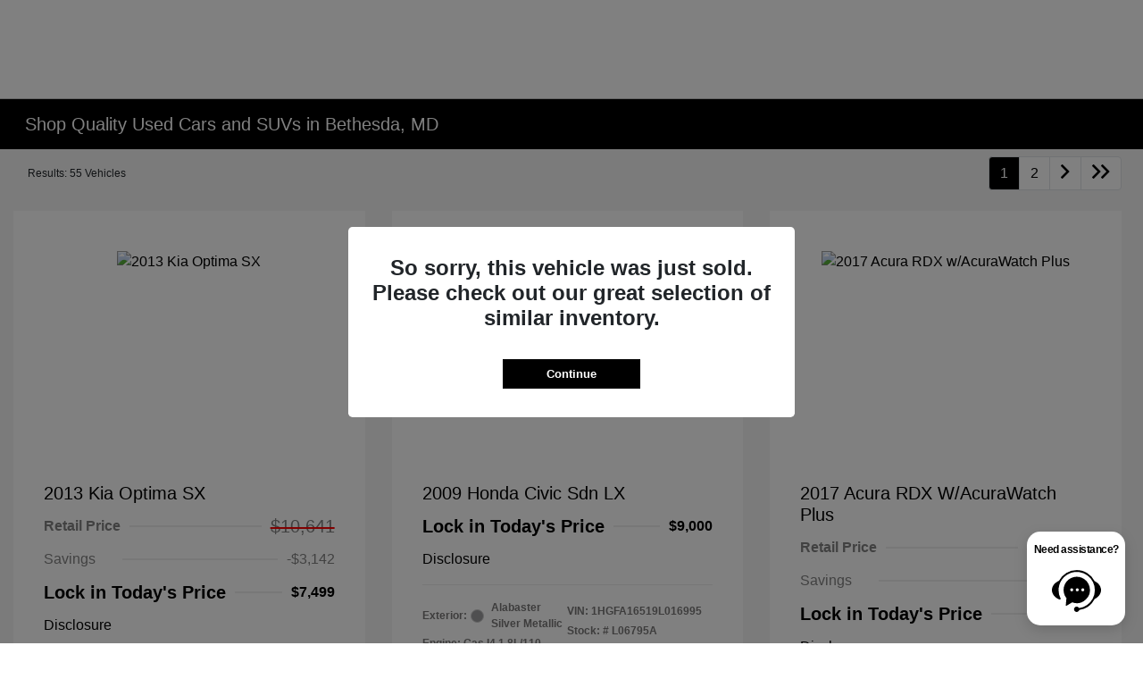

--- FILE ---
content_type: application/javascript
request_url: https://prod.cdn.secureoffersites.com/dist/p539/js/chunk/967.js?v=d114bbaaed2f941bf43f
body_size: 35
content:
(window.webpackJsonp=window.webpackJsonp||[]).push([[967],{3718:function(e,t,s){"use strict";s.r(t);var i=function(){var e=this,t=e._self._c;e._self._setupProxy;return t("div",[t("div",{staticClass:"d-flex justify-content-between py-4"},e._l(e.keyFeaturedOptions,function(e){return t("img",{key:e.subCatID,staticClass:"flex-1 img-fluid",staticStyle:{"max-width":"30px",height:"30px"},attrs:{title:e.subCatName,alt:e.subCatName,src:`https://service.secureoffersites.com/images/getlibraryimage?fileNameOrId=${e.imageid}`}})}),0)])};i._withStripped=!0;var a={__name:"InventoryKeyFeatures",props:{keyFeaturedOptions:{type:Array,default:()=>[],required:!0}},setup:e=>({__sfc:!0})},r=s(9),u=Object(r.a)(a,i,[],!1,null,null,null);t.default=u.exports}}]);

--- FILE ---
content_type: application/javascript
request_url: https://prod.cdn.secureoffersites.com/dist/p539/js/chunk/216.js?v=7c9a8d75179991d9737a
body_size: 18652
content:
/*! For license information please see 216.js.LICENSE.txt?v=7c9a8d75179991d9737a */
(window.webpackJsonp=window.webpackJsonp||[]).push([[216,942,943],{1045:function(e,t,n){var r=n(1368);r.__esModule&&(r=r.default),"string"==typeof r&&(r=[[e.i,r,""]]),r.locals&&(e.exports=r.locals);(0,n(28).default)("90201384",r,!1,{})},105:function(e,t,n){"use strict";var r=function(){var e=this,t=e._self._c;return t("div",{staticClass:"my-2"},[e.isGenesis||e.isHyundai?e._e():t("div",{staticClass:"bgcolor-primary-custom-checkbox"},[t("div",{staticClass:"d-flex p-1",class:[{error:e.errorobj&&e.errorobj.ccpaConsentError}]},[t("input",{staticClass:"primarybg-input-hide",attrs:{id:e.dynamicElement+"ccpa-disclaimer",type:"checkbox",name:"ccpa disclaimer"},domProps:{checked:e.ccpaConsentValue},on:{change:function(t){return e.updateCheckBox("ccpa",t)}}}),e._v(" "),e._m(0),e._v(" "),t("label",{staticClass:"mb-0 ft-12 grey-text",attrs:{for:e.dynamicElement+"ccpa-disclaimer"}},[e._v("\n        "+e._s(e.ccpaDisclaimerText)+"\n      ")])])]),e._v(" "),e.showTcpaCheckBox?t("div",{staticClass:"bgcolor-primary-custom-checkbox mt-3"},[t("div",{staticClass:"d-flex p-1",class:[{error:e.errorobj&&e.errorobj.tcpaConsentError}]},[t("input",{staticClass:"primarybg-input-hide",attrs:{id:e.dynamicElement+"tcpa-disclaimer",type:"checkbox",name:"tcpa disclaimer"},domProps:{checked:e.tcpaConsentValue},on:{change:function(t){return e.updateCheckBox("tcpa",t)}}}),e._v(" "),e._m(1),e._v(" "),t("label",{staticClass:"mb-0 ft-12 grey-text",attrs:{for:e.dynamicElement+"tcpa-disclaimer"},domProps:{innerHTML:e._s(e.tcpaDisclaimerText)}})])]):e._e()])};r._withStripped=!0;var o=n(14),a=n(328),i=n(21),c={props:["formdata","errorobj","phoneinputvalue"],data:function(){return{ccpaConsentValue:!1,tcpaConsentValue:!1,ccpaDisclaimerText:"By submitting this form I understand that ".concat(window.clientName," may contact me with offers or\n      information about their products and service.*"),tcpaDisclaimerText:"",dynamicElement:Math.floor(90*Math.random()+10),showTcpaCheckBox:Object(i.b)(!0)||Object(i.d)(),isGenesis:Object(i.b)(!0),isHyundai:Object(i.d)()}},watch:{"formdata.preferredContact":function(){this.reSetObject()},phoneinputvalue:function(){this.setTcpaCheckBox()}},mounted:function(){var e=this;this.tcpaDisclaimerText=Object(a.a)(),setTimeout(function(){e.formdata&&0!==Object.keys(e.formdata).length&&(o.default.set(e.formdata,"ShiftCCPAConsent",!1),o.default.set(e.formdata,"ShiftCCPADisclaimer",e.ccpaDisclaimerText),o.default.set(e.formdata,"ShiftTCPADisclaimer",e.tcpaDisclaimerText))},200)},methods:{updateCheckBox:function(e,t){"ccpa"===e?t.target.checked?(this.ccpaConsentValue=!0,o.default.set(this.formdata,"ShiftCCPAConsent",!0)):(this.ccpaConsentValue=!1,o.default.set(this.formdata,"ShiftCCPAConsent",!1)):t.target.checked?(this.tcpaConsentValue=!0,o.default.set(this.formdata,"ShiftTCPAConsent",!0)):(this.tcpaConsentValue=!1,o.default.set(this.formdata,"ShiftTCPAConsent",!1))},reSetObject:function(){this.formdata&&"Email"===this.formdata.preferredContact||(this.tcpaConsentValue=!1),o.default.set(this.formdata,"ShiftTCPAConsent",!1)},setTcpaCheckBox:function(){this.phoneinputvalue||this.isGenesis?this.showTcpaCheckBox=!0:this.showTcpaCheckBox=!1}}},s=(n(405),n(9)),l=Object(s.a)(c,r,[function(){var e=this._self._c;return e("span",{staticClass:"mr-2 d-flex"},[e("em",{staticClass:"primarybg-checked bgcolor-primary"}),this._v(" "),e("em",{staticClass:"primarybg-unchecked"})])},function(){var e=this._self._c;return e("span",{staticClass:"mr-2 d-flex"},[e("em",{staticClass:"primarybg-checked bgcolor-primary"}),this._v(" "),e("em",{staticClass:"primarybg-unchecked"})])}],!1,null,"523ac010",null);t.a=l.exports},1281:function(e,t,n){"use strict";n.r(t);var r=function(){var e=this,t=e._self._c;e._self._setupProxy;return t("div",{staticClass:"unlock-eprice-section",on:{click:function(t){return t.preventDefault(),e.stopLoading(t)}}},[t("b-modal",{ref:"contactRef",staticClass:"contactform",attrs:{id:"contactform","hide-footer":"","hide-header":"","no-close-on-backdrop":!0},model:{value:e.modalShow,callback:function(t){e.modalShow=t},expression:"modalShow"}},[t("div",{staticClass:"text-right",attrs:{id:"unlock-savings-close"}},[t("a",{staticClass:"no-hover no-hover-color color-black cursor-pointer",on:{click:function(t){t.preventDefault(),e.modalShow=!1}}},[t("em",{staticClass:"primaryicon-times"})])]),e._v(" "),e.showSuccesMessage()?t("small",{staticClass:"d-block text-center"},[e._v(e._s(e.unlockCloseMessage))]):e._e(),e._v(" "),t("div",{staticClass:"d-flex align-items-center justify-content-center ft-24 mb-4 e-price-lead-form-title-wrapper"},[t("div",{staticClass:"_theme_font_bold e-price-lead-form-title text-center w-100"},[t("em",{staticClass:"primaryicon-lock color-primary mr-3 ft-24 font-weight-bolder"}),e._v("\n        "+e._s(e.unlockData.unlockDiscountPanelHeading)+"\n      ")])]),e._v(" "),e.showOtp||e.isOtpValid?e._e():t("form",{staticClass:"contactForm",attrs:{method:"post",novalidate:""},on:{submit:function(t){return t.preventDefault(),e.submitContact()},"!focus":function(t){return e.onFormFocus.apply(null,arguments)}}},[e.success?e._e():t("div",[t("div",[t("div",{staticClass:"d-sm-flex"},[t("div",{staticClass:"form-group flex-fill mr-sm-3"},[t("label",{staticClass:"w-100",attrs:{for:"firstName",title:"firstname"}},[t("input",{directives:[{name:"model",rawName:"v-model",value:e.contactdetails.FirstName,expression:"contactdetails.FirstName"}],staticClass:"form-control",class:[{error:e.errordetails.firstnameerror}],attrs:{id:"firstName",placeholder:"First Name*",type:"text"},domProps:{value:e.contactdetails.FirstName},on:{keypress:e.removeSpecialCharacter,input:function(t){t.target.composing||e.$set(e.contactdetails,"FirstName",t.target.value)}}})])]),e._v(" "),t("div",{staticClass:"form-group flex-fill"},[t("label",{staticClass:"w-100",attrs:{for:"lastName",title:"lastName"}},[t("input",{directives:[{name:"model",rawName:"v-model",value:e.contactdetails.LastName,expression:"contactdetails.LastName"}],staticClass:"form-control",class:[{error:e.errordetails.lastnameerror}],attrs:{id:"lastName",type:"text",placeholder:"Last Name*"},domProps:{value:e.contactdetails.LastName},on:{keypress:e.removeSpecialCharacter,input:function(t){t.target.composing||e.$set(e.contactdetails,"LastName",t.target.value)}}})])])]),e._v(" "),t("preferred-contact-by",{staticClass:"mb-4",attrs:{formdata:e.contactdetails,unlockpage:!0}}),e._v(" "),t("div",{staticClass:"d-sm-flex"},[t("div",{staticClass:"form-group flex-fill mr-sm-3"},[t("label",{staticClass:"w-100",attrs:{for:"emailAddress",title:"emailAddress"}},[t("input",{directives:[{name:"model",rawName:"v-model",value:e.contactdetails.EmailAddress,expression:"contactdetails.EmailAddress"}],staticClass:"form-control",class:[{error:e.errordetails.emailerror}],attrs:{id:"emailAddress",type:"email",placeholder:"Email"===e.contactdetails.preferredContact||e.isEmailMandatoryForUnlock?"Email Address*":"Email Address"},domProps:{value:e.contactdetails.EmailAddress},on:{input:function(t){t.target.composing||e.$set(e.contactdetails,"EmailAddress",t.target.value)}}})])]),e._v(" "),t("div",{staticClass:"form-group flex-fill"},[t("label",{staticClass:"w-100",attrs:{for:"phoneNumber",title:"phoneNumber"}},[t("input",{directives:[{name:"model",rawName:"v-model",value:e.contactdetails.PhoneNumber,expression:"contactdetails.PhoneNumber"}],staticClass:"form-control",class:[{error:e.errordetails.phoneerror}],attrs:{id:"phoneNumber",type:"text",placeholder:"Phone Number*"},domProps:{value:e.contactdetails.PhoneNumber},on:{keypress:e.isNumberKey,input:function(t){t.target.composing||e.$set(e.contactdetails,"PhoneNumber",t.target.value)}}})])])]),e._v(" "),t("div",{staticClass:"form-group"},[t("input",{directives:[{name:"model",rawName:"v-model",value:e.contactdetails.Zip,expression:"contactdetails.Zip"}],staticClass:"form-control",class:[{error:e.errordetails.ziperror}],attrs:{id:"zipCode",type:"text",placeholder:[[e.zipDetails.placeHolderText]]},domProps:{value:e.contactdetails.Zip},on:{input:function(t){t.target.composing||e.$set(e.contactdetails,"Zip",t.target.value)}}})])],1),e._v(" "),t("div",{attrs:{slot:"modal-footer"},slot:"modal-footer"},[t("div",{staticClass:"d-flex justify-content-between align-items-center"},[t("div",[t("show-disclaimer")],1),e._v(" "),e.showGifForDiscount?t("div",{staticClass:"w-100"},[t("button",{staticClass:"w-100 d-flex align-items-center justify-content-center cursor-pointer",staticStyle:{all:"unset",cursor:"pointer"},attrs:{type:"submit"}},[e.checkUnlockCashPriceDiscountCookie?t("img",{staticClass:"w-100",attrs:{src:n(1757),alt:"Unlock Discount Open Animation"}}):t("img",{staticClass:"w-100",attrs:{src:n(1758),alt:"Unlock Discount Idle Animation"}})])]):t("div",{staticClass:"text-right w-100"},[t("button",{staticClass:"btn position-relative bgcolor-primary payment-panel-rounded-buttons color-white d-flex align-items-center justify-content-center _theme_buttons_css theme-bg-color w-100 unlock-submit-button rounded-buttons btn-websites button-primary",style:e.getUnlockBtnStyles(),attrs:{type:"submit"}},[t("span",[e._v(e._s(e.getSubmitText()))]),e._v(" "),t("span",{staticClass:"lightbackground2-primary right-circle-button position-absolute"},[t("em",{staticClass:"primaryicon-longarrow-right"})])])])])]),e._v(" "),t("div",{staticClass:"mt-2"},[t("tcpa-disclaimer",{on:{checked:function(t){return e.ontcpChecked(t)}}})],1)])]),e._v(" "),e.isOtpValid?t("div",{staticClass:"text-center pa-5 mb-3"},[t("p",{staticClass:"alert alert-success text-center"},[e._v("OTP validation successful. Page will reload in 5 seconds...")])]):e._e(),e._v(" "),e.showOtp&&!e.isOtpValid?t("div",{staticClass:"pb-4"},[t("payment-otp-details",{attrs:{"user-details":e.contactdetails,"page-reload":!1},on:{validated:function(t){return e.onValidate()},onotpbackclicked:function(t){return e.onOtpBackClicked()}}})],1):e._e()])],1)};r._withStripped=!0;var o=n(1328).a,a=(n(2083),n(9)),i=Object(a.a)(o,r,[],!1,null,"71dc249b",null);t.default=i.exports},1328:function(e,t,n){"use strict";(function(e){var r=n(11),o=n(0),a=n(1),i=n(43),c=n(75),s=n(29),l=n(62),u=n(60),d=n(58),f=n(40),m=n(48),p=n(82),h=n(68),b=n(4),v=n(94),y=n(105),g=n(41),w=n(3),k=n(46),C=n(901),x=n(8),P=n(52);function O(e){return O="function"==typeof Symbol&&"symbol"==typeof Symbol.iterator?function(e){return typeof e}:function(e){return e&&"function"==typeof Symbol&&e.constructor===Symbol&&e!==Symbol.prototype?"symbol":typeof e},O(e)}function S(){var e,t,n="function"==typeof Symbol?Symbol:{},r=n.iterator||"@@iterator",o=n.toStringTag||"@@toStringTag";function a(n,r,o,a){var s=r&&r.prototype instanceof c?r:c,l=Object.create(s.prototype);return _(l,"_invoke",function(n,r,o){var a,c,s,l=0,u=o||[],d=!1,f={p:0,n:0,v:e,a:m,f:m.bind(e,4),d:function(t,n){return a=t,c=0,s=e,f.n=n,i}};function m(n,r){for(c=n,s=r,t=0;!d&&l&&!o&&t<u.length;t++){var o,a=u[t],m=f.p,p=a[2];n>3?(o=p===r)&&(s=a[(c=a[4])?5:(c=3,3)],a[4]=a[5]=e):a[0]<=m&&((o=n<2&&m<a[1])?(c=0,f.v=r,f.n=a[1]):m<p&&(o=n<3||a[0]>r||r>p)&&(a[4]=n,a[5]=r,f.n=p,c=0))}if(o||n>1)return i;throw d=!0,r}return function(o,u,p){if(l>1)throw TypeError("Generator is already running");for(d&&1===u&&m(u,p),c=u,s=p;(t=c<2?e:s)||!d;){a||(c?c<3?(c>1&&(f.n=-1),m(c,s)):f.n=s:f.v=s);try{if(l=2,a){if(c||(o="next"),t=a[o]){if(!(t=t.call(a,s)))throw TypeError("iterator result is not an object");if(!t.done)return t;s=t.value,c<2&&(c=0)}else 1===c&&(t=a.return)&&t.call(a),c<2&&(s=TypeError("The iterator does not provide a '"+o+"' method"),c=1);a=e}else if((t=(d=f.n<0)?s:n.call(r,f))!==i)break}catch(t){a=e,c=1,s=t}finally{l=1}}return{value:t,done:d}}}(n,o,a),!0),l}var i={};function c(){}function s(){}function l(){}t=Object.getPrototypeOf;var u=[][r]?t(t([][r]())):(_(t={},r,function(){return this}),t),d=l.prototype=c.prototype=Object.create(u);function f(e){return Object.setPrototypeOf?Object.setPrototypeOf(e,l):(e.__proto__=l,_(e,o,"GeneratorFunction")),e.prototype=Object.create(d),e}return s.prototype=l,_(d,"constructor",l),_(l,"constructor",s),s.displayName="GeneratorFunction",_(l,o,"GeneratorFunction"),_(d),_(d,o,"Generator"),_(d,r,function(){return this}),_(d,"toString",function(){return"[object Generator]"}),(S=function(){return{w:a,m:f}})()}function _(e,t,n,r){var o=Object.defineProperty;try{o({},"",{})}catch(e){o=0}_=function(e,t,n,r){function a(t,n){_(e,t,function(e){return this._invoke(t,n,e)})}t?o?o(e,t,{value:n,enumerable:!r,configurable:!r,writable:!r}):e[t]=n:(a("next",0),a("throw",1),a("return",2))},_(e,t,n,r)}function D(t,n,r,o,a,i,c){try{var s=t[i](c),l=s.value}catch(t){return void r(t)}s.done?n(l):e.resolve(l).then(o,a)}function j(t){return function(){var n=this,r=arguments;return new e(function(e,o){var a=t.apply(n,r);function i(t){D(a,e,o,i,c,"next",t)}function c(t){D(a,e,o,i,c,"throw",t)}i(void 0)})}}function T(e,t){var n=Object.keys(e);if(Object.getOwnPropertySymbols){var r=Object.getOwnPropertySymbols(e);t&&(r=r.filter(function(t){return Object.getOwnPropertyDescriptor(e,t).enumerable})),n.push.apply(n,r)}return n}function E(e){for(var t=1;t<arguments.length;t++){var n=null!=arguments[t]?arguments[t]:{};t%2?T(Object(n),!0).forEach(function(t){N(e,t,n[t])}):Object.getOwnPropertyDescriptors?Object.defineProperties(e,Object.getOwnPropertyDescriptors(n)):T(Object(n)).forEach(function(t){Object.defineProperty(e,t,Object.getOwnPropertyDescriptor(n,t))})}return e}function N(e,t,n){return(t=function(e){var t=function(e,t){if("object"!=O(e)||!e)return e;var n=e[Symbol.toPrimitive];if(void 0!==n){var r=n.call(e,t||"default");if("object"!=O(r))return r;throw new TypeError("@@toPrimitive must return a primitive value.")}return("string"===t?String:Number)(e)}(e,"string");return"symbol"==O(t)?t:t+""}(t))in e?Object.defineProperty(e,t,{value:n,enumerable:!0,configurable:!0,writable:!0}):e[t]=n,e}t.a={data:function(){return{modalShow:!1,zipDetails:{},unlockCloseMessage:"Automatically closes after 3 secs",Message:"",tcpChecked:!window.enableTCPAConsent&&null,success:!1,settingsData:"",isPhoneMandatory:window.isPhoneMandatoryInLeadForms,userPin:"",checkUnlockCashPriceDiscountCookie:!1,contactdetails:{FirstName:"",LastName:"",EmailAddress:"",PhoneNumber:"",Message:"",Zip:"",Tvmvalue:"",TCPConsent:!1},errordetails:{firstnameerror:!1,lastnameerror:!1,emailerror:!1,phoneerror:!1,ziperror:!1},showCustomDropdown:!1,disableSubmit:!1,vehicleDetails:{},isEmailMandatoryForUnlock:window.isEmailMandatoryUnlockInLeadForm,showOtp:!1,sendOtp:!1,isOtpValid:!1,showGifForDiscount:"54836"===window.accountId||"75485"===window.accountId}},components:{ShowDisclaimer:c.a,"form-submit-message":p.a,"tcpa-disclaimer":h.a,preferredContactBy:v.a,disclaimerCheckboxes:y.a,"b-modal":k.default,"payment-otp-details":C.a},computed:E(E({},Object(s.c)({paymentsOverlayData:function(e){return e.paymentsettings.showOverLayPaymentsData},selectedPaymentOption:function(e){return e.paymentsettings.selectedPaymentOption},tradeVehicleDetails:function(e){return e.mytradevaluedetails.vehicledetails},blackBookFilterData:function(e){return e.mytradevaluedetails.blackbookfilterdata},performSoftPull:function(e){return e.expressPaymentSettings.performSoftPull},paymentsFinanceData:function(e){return e.paymentsettings.financedata},paymentsLeaseData:function(e){return e.paymentsettings.leasedata}})),Object(s.b)({summaryData:o.F,monthlyPayment:o.y,selectedIncentives:o.C})),props:{settings:{default:"",required:!1},offerid:{required:!1},vin:{required:!1,default:window.vin?window.vin:""},details:{default:"",required:!1},submittext:{default:"Submit",required:!1},redirect:{default:"",required:!1},type:{default:"",required:!1},styleId:{default:window.styleId?window.styleId:0,required:!1},vdpAccountId:{default:window.vdpAccountId?window.vdpAccountId:0,required:!1},inventoryType:{default:window.inventoryType?window.inventoryType:window.vehicleType,required:!1},unlockData:{default:null,required:!0},discountModelData:{default:{},required:!1},finalAdjustmentPrice:{default:0,required:!0}},mounted:function(){var e=this;return j(S().m(function t(){var n,i,c,s;return S().w(function(t){for(;;)switch(t.p=t.n){case 0:return e.checkUnlockCashPriceDiscountCookie=Object(P.d)(window.vin),e.$refs.contactRef.show(),t.p=1,t.n=2,b.a.getVehicleDetailsByVin(e.vin);case 2:e.vehicleDetails=t.v,t.n=4;break;case 3:t.p=3,s=t.v,console.log(s);case 4:e.settingsData=e.settings,e.zipDetails=E({},f.a.zipDetails()),e.settings||(n=e.inventoryType,e.enableUnlockOnSpecials&&(n="new"),e.enableUnlockOnPreOwnedOffers&&(n="used"),r.a.get("".concat(window.ApiBaseUrl,"/Inventory/inventorysetup?accountId=").concat(window.accountId,"&type=").concat(n)).then(function(t){if(e.enableUnlockOnSpecials||e.enableUnlockOnPreOwnedOffers){var n=t.data.data;e.settingsData={buttonLabel:n.buttonLabel,description:n.description,heading:n.heading,borderColor:n.borderColor,buttonColor:n.buttonColor,fontColor:n.fontColor}}else e.settingsData=t.data.data,a.a.commit(o.Pd,e.settingsData)}).catch(function(){console.log("error")})),window.userpin?"true"===window.isauthenticated.toLowerCase()?(e.contactdetails.FirstName=window.userDetails.firstname,e.contactdetails.LastName=window.userDetails.lastname,e.contactdetails.EmailAddress=window.userDetails.email,e.contactdetails.PhoneNumber=window.userDetails.phonenumber,e.contactdetails.Zip=window.userDetails.zip):((c=new URLSearchParams(location.search)).get("fname")||c.get("ephone"))&&(e.contactdetails.FirstName=c.get("fname"),e.contactdetails.LastName=c.get("lname"),e.contactdetails.Zip=c.get("zipcode"),e.contactdetails.PhoneNumber=c.get("ephone"),e.contactdetails.EmailAddress=c.get("email")):(i=f.a.getContactdetailsFromLocalStorage(),e.contactdetails=E({},i)),""!==e.details&&"{}"!==e.details&&(e.contactdetails=JSON.parse(e.details)),e.contactdetails.TCPConsent=!window.enableTCPAConsent&&null;case 5:return t.a(2)}},t,null,[[1,3]])}))()},watch:{modalShow:function(){this.modalShow||this.$emit("hidemodal",this.modalShow)}},methods:{showSuccesMessage:function(){return this.success&&!this.redirect},getSubmitText:function(){var e;return(this.enableUnlockOnSpecials||this.enableUnlockOnPreOwnedOffers)&&null!==(e=this.settingsData)&&void 0!==e&&e.buttonLabel?this.settingsData.buttonLabel:this.submittext},getLeadTypeId:function(){return 30},ontcpChecked:function(e){this.tcpChecked=e},onFormFocus:function(e){g.a.focusEvent(e,E(E({},this.contactdetails),{},{LeadTypeID:this.getLeadTypeId(),LeadTypeName:"Transact-Unlock-Discount"}),this.vin)},submitContact:function(){var e=this;return j(S().m(function t(){var n,r;return S().w(function(t){for(;;)switch(t.n){case 0:n=new i.a,e.errordetails.firstnameerror=n.checkNameHasSpecialCharacters(e.contactdetails.FirstName),e.errordetails.lastnameerror=n.checkNameHasSpecialCharacters(e.contactdetails.LastName),e.errordetails.ziperror=n.checkZip(e.contactdetails.Zip),e.errordetails.firstnameerror||(e.errordetails.firstnameerror=n.checkNameLimit(e.contactdetails.FirstName,2,"First Name")),e.errordetails.lastnameerror||(e.errordetails.lastnameerror=n.checkNameLimit(e.contactdetails.LastName,2,"Last Name")),e.errordetails.emailerror=n.checkEmail(e.contactdetails.EmailAddress),"Email"===e.contactdetails.preferredContact&&(e.contactdetails.PhoneNumber.trim()||(e.errordetails.phoneerror=!1)),("Phone"===e.contactdetails.preferredContact||e.isPhoneMandatory)&&("Email"===e.contactdetails.preferredContact&&e.contactdetails.EmailAddress.trim()||(e.errordetails.emailerror=!1),e.errordetails.phoneerror=n.checkPhone(e.contactdetails.PhoneNumber)),e.errordetails.phoneerror=n.checkPhone(e.contactdetails.PhoneNumber),e.isEmailMandatoryForUnlock&&(e.errordetails.emailerror=n.checkEmail(e.contactdetails.EmailAddress)),n.checkError(e.errordetails)&&(e.disableSubmit=!0,null!==(r=e.unlockData)&&void 0!==r&&r.enable2FA&&"False"===window.isauthenticated?e.generateOtp():e.sendLogLead());case 1:return t.a(2)}},t)}))()},generateOtp:function(){var e=this,t={phoneNumber:this.contactdetails.PhoneNumber,phoneOtp:"",campaignId:window.campaignId,sessionId:window.tid||""};a.a.commit(o.Jd,!0),r.a.post("".concat(window.ApiBaseUrl,"/Consumer/guest/generate-phone-otp"),t).then(function(){var t=j(S().m(function t(n){return S().w(function(t){for(;;)switch(t.n){case 0:if(a.a.commit(o.Jd,!1),e.sendOtp=!n.data.isSuccess,!n.data.isSuccess){t.n=2;break}if("False"!==window.isauthenticated){t.n=2;break}if(""===e.contactdetails.Tvmvalue){t.n=1;break}return t.a(2);case 1:e.showOtp=!0,e.isOtpValid=!1;case 2:return t.a(2)}},t)}));return function(e){return t.apply(this,arguments)}}()).catch(function(t){a.a.commit(o.Jd,!1),console.log(t),e.disableSubmit=!1})},onValidate:function(){this.sendLogLead(),this.isOtpValid=!0},onOtpBackClicked:function(e){this.showOtp=!1,this.isOtpValid=!1},sendLogLead:function(){var e=this;return j(S().m(function t(){var n,r,i,c,s,p,h,b,v,y,g,w,k,C;return S().w(function(t){for(;;)switch(t.p=t.n){case 0:if(e.contactdetails.websiteUrlLeadSubmitted=window.location.href,e.contactdetails.TCPConsent=e.tcpChecked,e.contactdetails.OfferID=e.offerid,e.contactdetails.LeadTypeID=e.getLeadTypeId(),e.contactdetails.LeadTypeName="Transact-Unlock-Discount",e.contactdetails.StyleID=e.styleId?e.styleId:0,e.contactdetails.Vin=e.vin?e.vin:0,e.contactdetails.DealerID=window.accountId?window.accountId:"",e.contactdetails.VDPAccountId=e.vdpAccountId?+e.vdpAccountId:0,e.contactdetails.campaignID=window.campaignId?window.campaignId:"",e.contactdetails.dealergroupid=u.a.getDgId(),44===e.contactdetails.LeadTypeID&&(e.contactdetails.ExteriorColor=null!==(r=e.vehicleDetails)&&void 0!==r&&r.exteriorColor?null===(i=e.vehicleDetails)||void 0===i?void 0:i.exteriorColor:null===(c=e.vehicleDetails)||void 0===c?void 0:c.ext_Color_Generic,e.contactdetails.InteriorColor=null!==(s=e.vehicleDetails)&&void 0!==s&&s.interiorColor?null===(p=e.vehicleDetails)||void 0===p?void 0:p.interiorColor:null===(h=e.vehicleDetails)||void 0===h?void 0:h.int_Color_Generic),e.userPin&&(e.contactdetails.userPin=e.userPin),"True"===window.isauthenticated&&(e.contactdetails.userPin=window.userDetails.userpin),b=(null===(n=e.contactdetails.Message)||void 0===n?void 0:n.trim())||"",v=e.getDiscountPriceMessage(),y=[],b&&y.push(b),v?y.push(v):console.warn("⚠️ discountPriceText is empty or falsy:",v),!0===e.tcpChecked&&y.push("IP Address: $ip"),e.Message=y.join("; "),g={Message:e.Message},f.a.setContactdetailsInLocalStorage(e.contactdetails),e.contactdetails=E(E(E(E({},e.contactdetails),g),l.a.getUrl()),{sessionId:window.tid}),d.a.checkLeadIsValid(e.contactdetails.EmailAddress,e.contactdetails.LeadTypeID,e.contactdetails)){t.n=1;break}return null!==(w=e.unlockData)&&void 0!==w&&w.enableUnlockDiscountCTA&&a.a.commit(o.xe,e.vin),e.success=!0,setTimeout(function(){e.modalShow=!1,window.location.href=e.redirect},3e3),t.a(2,!1);case 1:return t.p=1,t.n=2,Object(m.a)(e.contactdetails,"","",function(t){if(t){var n=E(E({},x.a.consumerEventModel),{},{consumerEventId:x.a.eventsConstants.TransactUnlockDiscount,logLeadItemId:t.data});x.a.logConsumerEvent(n),e.saveDeal()}});case 2:e.disableSubmit=!1,null!==(k=e.unlockData)&&void 0!==k&&k.enableUnlockDiscountCTA&&a.a.commit(o.xe,e.vin),e.success=!0,setTimeout(function(){e.modalShow=!1,e.redirect&&(window.location.href=e.redirect),e.$emit("loadpayments",e.discountModelData)},3e3),t.n=4;break;case 3:t.p=3,C=t.v,console.log(C),e.disableSubmit=!1;case 4:return t.a(2)}},t,null,[[1,3]])}))()},isNumberKey:function(e){var t=e.which?e.which:e.keyCode;if(!(t>31&&(t<48||t>57)))return!0;e.preventDefault()},removeSpecialCharacter:function(e){return(new i.a).isSpecialCharacter(e)},getUnlockBtnStyles:function(){var e={};return e.color=this.settings?this.settings.fontColor+"!important":this.settingsData&&this.settingsData.fontColor+"!important",e["background-color"]=this.settings?this.settings.buttonColor+"!important":this.settingsData&&this.settingsData.buttonColor+"!important",this.settings.borderColor&&(e.border="1px solid "+this.settings.borderColor+"!important"),e},saveDeal:function(){try{var e;e=(this.selectedPaymentOption||"").toLowerCase()===w.A?this.paymentsFinanceData:(this.selectedPaymentOption||"").toLowerCase()===w.F?this.paymentsLeaseData:{};var t={dealsDto:{sessionId:window.tid,dealerId:window.accountId,campaignId:window.campaignId,vin:this.vin,paymentType:this.selectedPaymentOption,downPayment:this.selecteddownpayment,incentivesApplied:e.IncentiveCash,tradeYear:this.tradeVehicleDetails.year,tradeMake:this.tradeVehicleDetails.make,tradeModel:this.tradeVehicleDetails.model,tradeTrim:this.tradeVehicleDetails.trim,tradeStyle:this.blackBookFilterData.style,tradeMileage:this.blackBookFilterData.miles,tradeValue:"",equity:this.selectedtrade,appliedTrade:e.TradeEquity,cashBack:e.Cashback,performedSoftPull:this.performSoftPull,scheduleDateTime:"",paymentDetails:JSON.stringify(e),isSavedOffer:!0,monthlyPayment:this.getMonthlyPayment(e.Payment),PaymentExpireDate:e.ExpireDate,vdpAccountId:this.vdpAccountId?this.vdpAccountId:0}};r.a.post("".concat(window.ApiBaseUrl,"/TransactDeals/SaveDeal"),t).then(function(){}).catch(function(e){console.log(e)})}catch(e){console.error(e)}},getMonthlyPayment:function(e){return parseFloat((e||"").replace(/[$,]/g,"")).toFixed(2)},stopLoading:function(e){e.preventDefault(),e.stopPropagation()},getDiscountPriceMessage:function(){if(this.finalAdjustmentPrice&&this.finalAdjustmentPrice>0)try{return"Discount Price: ".concat(this.finalAdjustmentPrice)}catch(e){return console.error("❌ Error formatting discount price:",e),"Discount Price: $".concat(this.finalAdjustmentPrice)}return""}}}}).call(this,n(13))},1367:function(e,t,n){"use strict";n(1045)},1368:function(e,t,n){(e.exports=n(27)(!1)).push([e.i,"\n.otp-container[data-v-68001a40]{\r\n    display: flex;\r\n    justify-content: center;\r\n    align-items: center;\r\n    flex-direction: column;\n}\n.otp-input[data-v-68001a40], .otp-input[data-v-68001a40]:hover, .otp-input[data-v-68001a40]:focus{\r\n    color: #000;\r\n    border-radius: 0;\r\n    padding: 10px;\r\n    border: 1px solid;\r\n    font-size: 15px;\r\n    box-shadow: none;\n}\r\n",""])},1757:function(e,t,n){e.exports=n.p+"43f504ca2be151a403b30cf285541691.gif"},1758:function(e,t,n){e.exports=n.p+"8da2167a8e2ec50ab5ddd28853934101.gif"},1759:function(e,t,n){var r=n(2084);r.__esModule&&(r=r.default),"string"==typeof r&&(r=[[e.i,r,""]]),r.locals&&(e.exports=r.locals);(0,n(28).default)("656d838a",r,!1,{})},2083:function(e,t,n){"use strict";n(1759)},2084:function(e,t,n){(e.exports=n(27)(!1)).push([e.i,'\n#unlock-eprice-section .modal-backdrop.show[data-v-71dc249b] {\r\n  opacity: 1;\r\n  backdrop-filter: blur(10px);\r\n  background-color: rgb(23 22 22 / 53%);\n}\n.right-circle-button[data-v-71dc249b] {\r\n  width: 42px;\r\n  height: 42px;\r\n  border-radius: 50%;\r\n  right: 1px;\r\n  top: 50%;\r\n  transform: translateY(-50%);\r\n  display: flex;\r\n  justify-content: center;\r\n  align-items: center;\n}\n.color-white[data-v-71dc249b] {\r\n  color: #fff;\n}\n.error[data-v-71dc249b] {\r\n  border: 1px solid red;\n}\n.form-group[data-v-71dc249b] {\r\n  margin-bottom: 1.5rem;\n}\nlabel[data-v-71dc249b] {\r\n  margin-bottom: 0;\r\n  display: inherit;\n}\n.custom-checkbox[data-v-71dc249b] {\r\n  display: block;\r\n  position: relative;\r\n  padding-left: 35px;\r\n  margin-bottom: 12px;\r\n  cursor: pointer;\r\n  font-size: 22px;\r\n  -webkit-user-select: none;\r\n  -moz-user-select: none;\r\n  -ms-user-select: none;\r\n  user-select: none;\n}\r\n\r\n/* Hide the browser\'s default checkbox */\n.custom-checkbox input[data-v-71dc249b] {\r\n  position: absolute;\r\n  opacity: 0;\r\n  cursor: pointer;\r\n  height: 0;\r\n  width: 0;\n}\r\n\r\n/* Create a custom checkbox */\n.checkmark[data-v-71dc249b] {\r\n  position: absolute;\r\n  top: 0;\r\n  left: 0;\r\n  height: 20px;\r\n  width: 20px;\r\n  border-radius: 4px;\r\n  background-color: #fff;\r\n  border: 1px solid #ccc;\n}\n.custom-checkbox:hover input ~ .checkmark[data-v-71dc249b] {\r\n  background-color: #fff;\n}\n.checkmark[data-v-71dc249b]:after {\r\n  content: "";\r\n  position: absolute;\r\n  display: none;\n}\n.custom-checkbox input:checked ~ .checkmark[data-v-71dc249b]:after {\r\n  display: block;\n}\n.custom-checkbox .checkmark[data-v-71dc249b]:after {\r\n  left: 8px;\r\n  top: 3px;\r\n  width: 5px;\r\n  height: 10px;\r\n  border: solid white;\r\n  border-width: 0 2px 2px 0;\r\n  -webkit-transform: rotate(45deg);\r\n  -ms-transform: rotate(45deg);\r\n  transform: rotate(45deg);\n}\n.tcp-label h1[data-v-71dc249b] {\r\n  font-weight: 400 !important;\n}\r\n',""])},294:function(e,t,n){"use strict";(function(e){var r=n(48);function o(){var e,t,n="function"==typeof Symbol?Symbol:{},r=n.iterator||"@@iterator",i=n.toStringTag||"@@toStringTag";function c(n,r,o,i){var c=r&&r.prototype instanceof l?r:l,u=Object.create(c.prototype);return a(u,"_invoke",function(n,r,o){var a,i,c,l=0,u=o||[],d=!1,f={p:0,n:0,v:e,a:m,f:m.bind(e,4),d:function(t,n){return a=t,i=0,c=e,f.n=n,s}};function m(n,r){for(i=n,c=r,t=0;!d&&l&&!o&&t<u.length;t++){var o,a=u[t],m=f.p,p=a[2];n>3?(o=p===r)&&(c=a[(i=a[4])?5:(i=3,3)],a[4]=a[5]=e):a[0]<=m&&((o=n<2&&m<a[1])?(i=0,f.v=r,f.n=a[1]):m<p&&(o=n<3||a[0]>r||r>p)&&(a[4]=n,a[5]=r,f.n=p,i=0))}if(o||n>1)return s;throw d=!0,r}return function(o,u,p){if(l>1)throw TypeError("Generator is already running");for(d&&1===u&&m(u,p),i=u,c=p;(t=i<2?e:c)||!d;){a||(i?i<3?(i>1&&(f.n=-1),m(i,c)):f.n=c:f.v=c);try{if(l=2,a){if(i||(o="next"),t=a[o]){if(!(t=t.call(a,c)))throw TypeError("iterator result is not an object");if(!t.done)return t;c=t.value,i<2&&(i=0)}else 1===i&&(t=a.return)&&t.call(a),i<2&&(c=TypeError("The iterator does not provide a '"+o+"' method"),i=1);a=e}else if((t=(d=f.n<0)?c:n.call(r,f))!==s)break}catch(t){a=e,i=1,c=t}finally{l=1}}return{value:t,done:d}}}(n,o,i),!0),u}var s={};function l(){}function u(){}function d(){}t=Object.getPrototypeOf;var f=[][r]?t(t([][r]())):(a(t={},r,function(){return this}),t),m=d.prototype=l.prototype=Object.create(f);function p(e){return Object.setPrototypeOf?Object.setPrototypeOf(e,d):(e.__proto__=d,a(e,i,"GeneratorFunction")),e.prototype=Object.create(m),e}return u.prototype=d,a(m,"constructor",d),a(d,"constructor",u),u.displayName="GeneratorFunction",a(d,i,"GeneratorFunction"),a(m),a(m,i,"Generator"),a(m,r,function(){return this}),a(m,"toString",function(){return"[object Generator]"}),(o=function(){return{w:c,m:p}})()}function a(e,t,n,r){var o=Object.defineProperty;try{o({},"",{})}catch(e){o=0}a=function(e,t,n,r){function i(t,n){a(e,t,function(e){return this._invoke(t,n,e)})}t?o?o(e,t,{value:n,enumerable:!r,configurable:!r,writable:!r}):e[t]=n:(i("next",0),i("throw",1),i("return",2))},a(e,t,n,r)}function i(t,n,r,o,a,i,c){try{var s=t[i](c),l=s.value}catch(t){return void r(t)}s.done?n(l):e.resolve(l).then(o,a)}t.a={components:{},props:{showMessageText:{required:!0},leadTypeId:{required:!0},defaultMessage:{required:!1}},data:function(){return{message:"",isAPiMessageLoaded:!1}},computed:{compoutedMessage:function(){return this.message?this.message:this.defaultMessage?this.defaultMessage:window.globalLeadFormThankyouMessage?window.globalLeadFormThankyouMessage:"Thank you, your information has been received and a\n                    dealer representative will contact you soon!"}},mounted:function(){this.getSuccessMessageFromApi()},methods:{getSuccessMessageFromApi:function(){var t,n=this;return(t=o().m(function e(){var t;return o().w(function(e){for(;;)switch(e.n){case 0:return e.n=1,Object(r.d)(n.leadTypeId);case 1:(t=e.v)&&t.data?n.message=t.data:n.message="",n.isAPiMessageLoaded=!0;case 2:return e.a(2)}},e)}),function(){var n=this,r=arguments;return new e(function(e,o){var a=t.apply(n,r);function c(t){i(a,e,o,c,s,"next",t)}function s(t){i(a,e,o,c,s,"throw",t)}c(void 0)})})()},decodeHtml:function(e){var t=document.createElement("textarea");return t.innerHTML=e,t.value}}}}).call(this,n(13))},328:function(e,t,n){"use strict";n.d(t,"a",function(){return a});var r=n(21),o=n(3);function a(){var e=o.W.DEFAULT_DISCLAIMER;return Object(r.b)(!0)?e=o.W.GENESIS_JDPA_DISCLAIMER:Object(r.d)()&&(e=o.W.HYUNDAI_JDPA_DISCLAIMER),e}},331:function(e,t,n){var r=n(370);r.__esModule&&(r=r.default),"string"==typeof r&&(r=[[e.i,r,""]]),r.locals&&(e.exports=r.locals);(0,n(28).default)("62a22b96",r,!1,{})},342:function(e,t,n){var r=n(382);r.__esModule&&(r=r.default),"string"==typeof r&&(r=[[e.i,r,""]]),r.locals&&(e.exports=r.locals);(0,n(28).default)("30bfe6f8",r,!1,{})},351:function(e,t,n){var r=n(406);r.__esModule&&(r=r.default),"string"==typeof r&&(r=[[e.i,r,""]]),r.locals&&(e.exports=r.locals);(0,n(28).default)("7337af74",r,!1,{})},369:function(e,t,n){"use strict";n(331)},370:function(e,t,n){(e.exports=n(27)(!1)).push([e.i,'\n.tcpa-disclaimer-label {\r\n  padding: 4px 0px !important;\n}\n.color-white {\r\n  color: #fff;\n}\n.error {\r\n  border: 1px solid red;\n}\n.modal-content {\r\n  border: 0;\n}\n.custom-checkbox {\r\n  display: block;\r\n  position: relative;\r\n  padding-left: 35px;\r\n  margin-bottom: 12px;\r\n  cursor: pointer;\r\n  font-size: 22px;\r\n  -webkit-user-select: none;\r\n  -moz-user-select: none;\r\n  -ms-user-select: none;\r\n  user-select: none;\n}\r\n\r\n/* Hide the browser\'s default checkbox */\n.custom-checkbox input {\r\n  position: absolute;\r\n  opacity: 0;\r\n  cursor: pointer;\r\n  height: 0;\r\n  width: 0;\n}\r\n\r\n/* Create a custom checkbox */\n.tcpa-checkmark {\r\n  position: absolute;\r\n  top: 0;\r\n  left: 0;\r\n  height: 20px;\r\n  width: 20px;\r\n  border-radius: 4px;\r\n  background-color: #fff;\r\n  border: 1px solid #ccc;\n}\n.custom-checkbox:hover input ~ .tcpa-checkmark {\r\n  background-color: #fff;\n}\n.tcpa-checkmark:after {\r\n  content: "";\r\n  position: absolute;\r\n  display: none;\n}\n.custom-checkbox input:checked ~ .tcpa-checkmark:after {\r\n  display: block;\r\n  left: 7px;\n}\n.custom-checkbox .tcpa-checkmark:after {\r\n  left: 8px;\r\n  top: 3px;\r\n  width: 5px;\r\n  height: 10px;\r\n  border: solid white;\r\n  border-width: 0 2px 2px 0;\r\n  -webkit-transform: rotate(45deg);\r\n  -ms-transform: rotate(45deg);\r\n  transform: rotate(45deg);\n}\n.custom-tcpa-disclaimer {\r\n  margin-bottom: 0 !important;\r\n  font-weight: 100 !important;\r\n  font-size: 10px !important;\r\n  color: #555 !important;\n}\r\n',""])},381:function(e,t,n){"use strict";n(342)},382:function(e,t,n){(e.exports=n(27)(!1)).push([e.i,"\n.preferred-contact label[data-v-944736f2] {\r\n  color: #939292;\r\n  margin-bottom: 0px;\r\n  display: flex;\r\n  align-items: center;\n}\n.custom-select-dropdown[data-v-944736f2] {\r\n  padding-top: 0.625rem;\r\n  padding-bottom: 0.625rem;\r\n  border: 0;\r\n  border-bottom: 1px solid #ccc;\r\n  width: 100%;\r\n  color: #495057;\n}\n.dropdown-options-list[data-v-944736f2] {\r\n  padding: 0px !important;\r\n  list-style-type: none !important;\r\n  border: 1px solid #ccc;\r\n  position: absolute;\r\n  z-index: 1;\r\n  width: 100%;\r\n  background-color: #fff;\n}\n.dropdown-options-list li[data-v-944736f2] {\r\n  padding: 10px;\n}\n.unlock-field[data-v-944736f2] {\r\n  display: block;\r\n  width: 100%;\r\n  height: calc(2.25rem + 2px);\r\n  padding: 0.375rem 0.75rem;\r\n  font-size: 1rem;\r\n  line-height: 1.5;\r\n  color: #495057;\r\n  background-color: #fff;\r\n  border: 1px solid #ced4da;\r\n  border-radius: 0.25rem;\r\n  transition: border-color 0.15s ease-in-out, box-shadow 0.15s ease-in-out;\n}\n.transact-field[data-v-944736f2] {\r\n  border: 1px solid #ddd;\r\n  font-weight: normal;\r\n  padding: 5px 10px;\n}\n.full-border[data-v-944736f2] {\r\n  border: 1px solid #ddd;\r\n  font-weight: normal;\r\n  padding: 10px 10px;\n}\n.finance-app label[data-v-944736f2] {\r\n  color: #000 !important;\n}\n.finance-app .custom-select-dropdown[data-v-944736f2] {\r\n  border: 1px solid #d1d1d1;\r\n  padding: 10px;\n}\n.finance-app .dropdown-options-list[data-v-944736f2] {\r\n  background-color: #f2f2f2 !important;\n}\r\n",""])},405:function(e,t,n){"use strict";n(351)},406:function(e,t,n){(e.exports=n(27)(!1)).push([e.i,"\n.error[data-v-523ac010] {\r\n  border: 1px solid red;\r\n  background-color: #fcefef;\n}\r\n",""])},43:function(e,t,n){"use strict";n.d(t,"a",function(){return C});var r=n(14),o=n(3),a=n(16);function i(e){return i="function"==typeof Symbol&&"symbol"==typeof Symbol.iterator?function(e){return typeof e}:function(e){return e&&"function"==typeof Symbol&&e.constructor===Symbol&&e!==Symbol.prototype?"symbol":typeof e},i(e)}function c(e,t){return function(e){if(Array.isArray(e))return e}(e)||function(e,t){var n=null==e?null:"undefined"!=typeof Symbol&&e[Symbol.iterator]||e["@@iterator"];if(null!=n){var r,o,a,i,c=[],s=!0,l=!1;try{if(a=(n=n.call(e)).next,0===t){if(Object(n)!==n)return;s=!1}else for(;!(s=(r=a.call(n)).done)&&(c.push(r.value),c.length!==t);s=!0);}catch(e){l=!0,o=e}finally{try{if(!s&&null!=n.return&&(i=n.return(),Object(i)!==i))return}finally{if(l)throw o}}return c}}(e,t)||s(e,t)||function(){throw new TypeError("Invalid attempt to destructure non-iterable instance.\nIn order to be iterable, non-array objects must have a [Symbol.iterator]() method.")}()}function s(e,t){if(e){if("string"==typeof e)return l(e,t);var n={}.toString.call(e).slice(8,-1);return"Object"===n&&e.constructor&&(n=e.constructor.name),"Map"===n||"Set"===n?Array.from(e):"Arguments"===n||/^(?:Ui|I)nt(?:8|16|32)(?:Clamped)?Array$/.test(n)?l(e,t):void 0}}function l(e,t){(null==t||t>e.length)&&(t=e.length);for(var n=0,r=Array(t);n<t;n++)r[n]=e[n];return r}function u(e,t){for(var n=0;n<t.length;n++){var r=t[n];r.enumerable=r.enumerable||!1,r.configurable=!0,"value"in r&&(r.writable=!0),Object.defineProperty(e,d(r.key),r)}}function d(e){var t=function(e,t){if("object"!=i(e)||!e)return e;var n=e[Symbol.toPrimitive];if(void 0!==n){var r=n.call(e,t||"default");if("object"!=i(r))return r;throw new TypeError("@@toPrimitive must return a primitive value.")}return("string"===t?String:Number)(e)}(e,"string");return"symbol"==i(t)?t:t+""}var f=function(){return e=function e(){!function(e,t){if(!(e instanceof t))throw new TypeError("Cannot call a class as a function")}(this,e)},t=[{key:"checkEmpty",value:function(e){return""===e||!e||-1===e||!(!e||""!==(e+"").trim())}},{key:"checkEmptyWithField",value:function(e,t){return""!==e&&e?e&&""===e.trim()?"".concat(t," field is required"):"":"".concat(t," field is required")}},{key:"checkLength",value:function(e,t){return(null==e?void 0:e.length)<t}},{key:"checkNameLimit",value:function(e,t,n){return e.length<t?"".concat(n," should have more than ").concat(t," characters"):""}},{key:"checkMaxLengthLimit",value:function(e,t,n){return e.length>t?"".concat(n," should not have more than ").concat(t," characters"):""}},{key:"checkVin",value:function(e){if(""!==e)return 0===e.indexOf("VIN:")||0===e.toLowerCase().indexOf("vin:")||17!==e.length||!/^(?=.*[a-zA-Z])(?=.*\d)[a-zA-Z\d]{17}$/g.test(e)}},{key:"checkisAlha",value:function(e){return!/^([a-zA-Z ]){2,30}$/.test(e)}},{key:"checkEmail",value:function(e){var t=o.Z;if(""===e)return!0;if(/^(([^<>()[\].,;:\s@"]+(\.[^<>()[\].,;:\s@"]+)*)|(".+"))@(([^<>()[\].,;:\s@"]+\.)+[^<>()[\],;:\s@"]{2,4})$/i.test(e)){var n=c(e.split("@"),2)[1],r=n,a="";n.includes(".")&&(r=n.split(".")[0],a=n.split(".")[1]);var i,l=function(e,t){var n="undefined"!=typeof Symbol&&e[Symbol.iterator]||e["@@iterator"];if(!n){if(Array.isArray(e)||(n=s(e))||t&&e&&"number"==typeof e.length){n&&(e=n);var r=0,o=function(){};return{s:o,n:function(){return r>=e.length?{done:!0}:{done:!1,value:e[r++]}},e:function(e){throw e},f:o}}throw new TypeError("Invalid attempt to iterate non-iterable instance.\nIn order to be iterable, non-array objects must have a [Symbol.iterator]() method.")}var a,i=!0,c=!1;return{s:function(){n=n.call(e)},n:function(){var e=n.next();return i=e.done,e},e:function(e){c=!0,a=e},f:function(){try{i||null==n.return||n.return()}finally{if(c)throw a}}}}(t);try{for(l.s();!(i=l.n()).done;){var u=i.value;if(a&&r){if(r.toLowerCase()===u.toLowerCase()||a.toLowerCase()===u.toLowerCase())return!0}else if(n.includes(u))return!0}}catch(e){l.e(e)}finally{l.f()}return!1}return!0}},{key:"checkNumber",value:function(e){return!/^\d[\.\d]*(,\d+)?$/.test(e)}},{key:"checkPhone",value:function(e){return!!this.checkEmpty(e)||!!e.length&&(!/^\(?\(?(\d{3})\)?[-. ]?(\d{3})[-. ]?(\d{4})$/.test(e)||this.checkForNotValidPattern(e))}},{key:"isContainParentheses",value:function(e){var t=/[()]/.test(e);return console.log("Contains any parentheses: ".concat(t)),t}},{key:"checkForNotValidPattern",value:function(e){var t=this.getStreakCount(e.split(""));return this.getConsecutiveCount(e.split("").map(Number)),t>=9}},{key:"getConsecutiveCount",value:function(e){for(var t=1,n=1;n<5;n++)if(e[n]===e[n-1]+1?t++:t=1,5===t)return t;return t}},{key:"getStreakCount",value:function(e){var t,n,r,o=e.length,a=0;for(t=0;t<o;t++)""!==n&&n===e[t]?r++:r=1,n=e[t],r>a&&(a=r);return a}},{key:"checkPhonemandatory",value:function(e){return!!window.isPhoneMandatoryInLeadForms&&this.checkEmpty(e)}},{key:"checkCommentsMandatory",value:function(e){return!!window.isCommentsMandatory&&this.checkEmpty(e)}},{key:"generateFormError",value:function(e){try{if(!e||"object"!==i(e)||Array.isArray(e))return"";var t=[];return Object.keys(e).forEach(function(n){var r=e[n];if(!0===r||null===r){var o=n.replace(/error/i,"").trim();if(o){var a=o.charAt(0).toUpperCase()+o.slice(1).toLowerCase();t.push("".concat(a," is required"))}}}),t.length>1?"Please enter required fields":t[0]||""}catch(e){return console.error("Error in generateFormError:",e),"Something went wrong while validating the form."}}},{key:"checkError",value:function(e){if(a.H&&!Object.keys(e).every(function(t){return!e[t]})){var t=this.generateFormError(e);this.fireFormErrorEvent(t)}return""!==e&&Object.keys(e).every(function(t){return!e[t]})}},{key:"checkEqual",value:function(e,t){return e===t}},{key:"checkZipValidation",value:function(e){var t=window.zip;if(t.length>0&&-1!==t.indexOf(" ")&&3===t.split(" ")[0].length&&void 0!==t.split(" ")[1]&&t.split(" ")[1].length>=3){if(e.length>0&&-1!==e.indexOf(" ")&&3===e.split(" ")[0].length&&void 0!==e.split(" ")[1]&&e.split(" ")[1].length>=3)return!1;if(e.length&&/^\d{5}$/.test(e))return!1}else if(null!=e&&e.length&&/^\d{5}$/.test(e))return!1;return!0}},{key:"checkZip",value:function(e){var t;return"mitsubishi"===window.make.toLowerCase()||window.enableOEMProgram&&"hondaautodata"===window.oemProgramName.toLowerCase()||window.validateZipCode||window.makeZipCodeMandatory?this.checkZipValidation(e):"genesis"===(null===(t=window.themeName)||void 0===t?void 0:t.toLowerCase())?!!this.checkEmpty(e)||this.checkZipValidation(e):null!=e&&e.length?this.checkZipValidation(e):void 0}},{key:"isSpecialCharacter",value:function(e){return/[!@#$%^&*()+=.<>{}[\]:;"|~`_\-,\/?\\0-9]/g.test(e.key)&&e.preventDefault(),!0}},{key:"isZipCodeKey",value:function(e){return/[!@#$%^&*()+=.<>{}[\]:;"|~`_,\/?\\a-zA-Z]/g.test(e.key)&&e.preventDefault(),!0}},{key:"checkNameHasSpecialCharacters",value:function(e){return!!this.checkEmpty(e)||this.checkSpecialCharacters(e)}},{key:"checkSpecialCharacters",value:function(e){return/[!@#$%^&*()+=.<>{}[\]:;"|~`_\-,\/?\\0-9]/g.test(e)}},{key:"checkzero",value:function(e){return/^0/gi.test(e)}},{key:"hasSpecialCharacterInMonthlyIncome",value:function(e){return(null==e?void 0:e.includes("$"))||(null==e?void 0:e.includes(","))||(null==e?void 0:e.includes("."))}},{key:"checkPreferredContactMeBy",value:function(e){var t,n={};return"Email"===e.preferredContact?e.PhoneNumber.trim()||window.isPhoneMandatoryInLeadForms||(n.phoneerror=!1):(e.EmailAddress.trim()||"infiniti"===(null===(t=window.themeName)||void 0===t?void 0:t.toLowerCase())||window.isEmailMandatory||(n.emailerror=!1),n.phoneerror=this.checkPhone(e.PhoneNumber)),n}},{key:"checkDefaultSelectValues",value:function(e){return""===e||!e||-1===e||"-1"===e||!(!e||e+"".trim()!=="")}},{key:"validateName",value:function(e){return"string"!=typeof e||(!e.length||!e.match(/^[A-Za-z]+$/))}}],n=[{key:"isNumberKey",value:function(e){var t=(e=e||window.event).which?e.which:e.keyCode;if(!(t>31&&(t<48||t>57)))return!0;e.preventDefault()}}],t&&u(e.prototype,t),n&&u(e,n),Object.defineProperty(e,"prototype",{writable:!1}),e;var e,t,n}(),m=n(20),p=n(21);function h(e){return h="function"==typeof Symbol&&"symbol"==typeof Symbol.iterator?function(e){return typeof e}:function(e){return e&&"function"==typeof Symbol&&e.constructor===Symbol&&e!==Symbol.prototype?"symbol":typeof e},h(e)}function b(e,t){for(var n=0;n<t.length;n++){var r=t[n];r.enumerable=r.enumerable||!1,r.configurable=!0,"value"in r&&(r.writable=!0),Object.defineProperty(e,v(r.key),r)}}function v(e){var t=function(e,t){if("object"!=h(e)||!e)return e;var n=e[Symbol.toPrimitive];if(void 0!==n){var r=n.call(e,t||"default");if("object"!=h(r))return r;throw new TypeError("@@toPrimitive must return a primitive value.")}return("string"===t?String:Number)(e)}(e,"string");return"symbol"==h(t)?t:t+""}function y(e,t,n){return t=w(t),function(e,t){if(t&&("object"==h(t)||"function"==typeof t))return t;if(void 0!==t)throw new TypeError("Derived constructors may only return object or undefined");return function(e){if(void 0===e)throw new ReferenceError("this hasn't been initialised - super() hasn't been called");return e}(e)}(e,g()?Reflect.construct(t,n||[],w(e).constructor):t.apply(e,n))}function g(){try{var e=!Boolean.prototype.valueOf.call(Reflect.construct(Boolean,[],function(){}))}catch(e){}return(g=function(){return!!e})()}function w(e){return w=Object.setPrototypeOf?Object.getPrototypeOf.bind():function(e){return e.__proto__||Object.getPrototypeOf(e)},w(e)}function k(e,t){return k=Object.setPrototypeOf?Object.setPrototypeOf.bind():function(e,t){return e.__proto__=t,e},k(e,t)}var C=function(e){function t(){return function(e,t){if(!(e instanceof t))throw new TypeError("Cannot call a class as a function")}(this,t),y(this,t)}return function(e,t){if("function"!=typeof t&&null!==t)throw new TypeError("Super expression must either be null or a function");e.prototype=Object.create(t&&t.prototype,{constructor:{value:e,writable:!0,configurable:!0}}),Object.defineProperty(e,"prototype",{writable:!1}),t&&k(e,t)}(t,e),n=t,o=[{key:"checkShiftCCpaDisclaimers",value:function(e,t){var n,o=arguments.length>2&&void 0!==arguments[2]?arguments[2]:"";r.default.set(t,"ccpaConsentError",!1),r.default.set(t,"tcpaConsentError",!1),"genesis"===(null===(n=window.themeName)||void 0===n?void 0:n.toLowerCase())&&window.enableOEMProgram&&("GenesisJDPAShift"===window.oemProgramName||"GenesisShift"===window.oemProgramName)||Object(p.d)()||e.ShiftCCPAConsent||r.default.set(t,"ccpaConsentError",!0),o&&!e.ShiftTCPAConsent&&r.default.set(t,"tcpaConsentError",!0)}},{key:"checkShiftTcpaDisclaimer",value:function(e,t){r.default.set(t,"tcpaConsentError",!1),e.ShiftTCPAConsent||r.default.set(t,"tcpaConsentError",!0)}},{key:"checkShiftOnlyCcpaDisclaimer",value:function(e,t){r.default.set(t,"ccpaConsentError",!1),e.ShiftCCPAConsent||r.default.set(t,"ccpaConsentError",!0)}},{key:"fireFormErrorEvent",value:function(e){var t=m.a.getShiftDigitalObject(!0);a.H&&t&&"function"==typeof t.submitFormErrorEvent&&t.submitFormErrorEvent(e)}}],o&&b(n.prototype,o),i&&b(n,i),Object.defineProperty(n,"prototype",{writable:!1}),n;var n,o,i}(f)},60:function(e,t,n){"use strict";function r(e){return r="function"==typeof Symbol&&"symbol"==typeof Symbol.iterator?function(e){return typeof e}:function(e){return e&&"function"==typeof Symbol&&e.constructor===Symbol&&e!==Symbol.prototype?"symbol":typeof e},r(e)}function o(e,t){var n="undefined"!=typeof Symbol&&e[Symbol.iterator]||e["@@iterator"];if(!n){if(Array.isArray(e)||(n=function(e,t){if(e){if("string"==typeof e)return a(e,t);var n={}.toString.call(e).slice(8,-1);return"Object"===n&&e.constructor&&(n=e.constructor.name),"Map"===n||"Set"===n?Array.from(e):"Arguments"===n||/^(?:Ui|I)nt(?:8|16|32)(?:Clamped)?Array$/.test(n)?a(e,t):void 0}}(e))||t&&e&&"number"==typeof e.length){n&&(e=n);var r=0,o=function(){};return{s:o,n:function(){return r>=e.length?{done:!0}:{done:!1,value:e[r++]}},e:function(e){throw e},f:o}}throw new TypeError("Invalid attempt to iterate non-iterable instance.\nIn order to be iterable, non-array objects must have a [Symbol.iterator]() method.")}var i,c=!0,s=!1;return{s:function(){n=n.call(e)},n:function(){var e=n.next();return c=e.done,e},e:function(e){s=!0,i=e},f:function(){try{c||null==n.return||n.return()}finally{if(s)throw i}}}}function a(e,t){(null==t||t>e.length)&&(t=e.length);for(var n=0,r=Array(t);n<t;n++)r[n]=e[n];return r}function i(e,t){for(var n=0;n<t.length;n++){var r=t[n];r.enumerable=r.enumerable||!1,r.configurable=!0,"value"in r&&(r.writable=!0),Object.defineProperty(e,c(r.key),r)}}function c(e){var t=function(e,t){if("object"!=r(e)||!e)return e;var n=e[Symbol.toPrimitive];if(void 0!==n){var o=n.call(e,t||"default");if("object"!=r(o))return o;throw new TypeError("@@toPrimitive must return a primitive value.")}return("string"===t?String:Number)(e)}(e,"string");return"symbol"==r(t)?t:t+""}n.d(t,"a",function(){return s});var s=function(){return e=function e(){!function(e,t){if(!(e instanceof t))throw new TypeError("Cannot call a class as a function")}(this,e)},n=[{key:"getDgIdFromQuery",value:function(){var e=window.location.search;if(!e)return"";var t=e.slice(1);if(!t)return"";var n=t.split("&");if(n.length){var r,a=o(n);try{for(a.s();!(r=a.n()).done;){var i=r.value.split("=");if(i.length&&"dgId"===i[0])return i[1]}}catch(e){a.e(e)}finally{a.f()}}return""}},{key:"getDgId",value:function(){var e=this.getDgIdFromQuery();return e||(void 0!==window.dealerGroupId?parseInt(window.dealerGroupId):0)}},{key:"getStatesNameAndAbbreviations",value:function(){return[{name:"Alabama",abbreviation:"AL"},{name:"Alaska",abbreviation:"AK"},{name:"Arizona",abbreviation:"AZ"},{name:"Arkansas",abbreviation:"AR"},{name:"California",abbreviation:"CA"},{name:"Colorado",abbreviation:"CO"},{name:"Connecticut",abbreviation:"CT"},{name:"Delaware",abbreviation:"DE"},{name:"Florida",abbreviation:"FL"},{name:"Georgia",abbreviation:"GA"},{name:"Hawaii",abbreviation:"HI"},{name:"Idaho",abbreviation:"ID"},{name:"Illinois",abbreviation:"IL"},{name:"Indiana",abbreviation:"IN"},{name:"Iowa",abbreviation:"IA"},{name:"Kansas",abbreviation:"KS"},{name:"Kentucky",abbreviation:"KY"},{name:"Louisiana",abbreviation:"LA"},{name:"Maine",abbreviation:"ME"},{name:"Maryland",abbreviation:"MD"},{name:"Massachusetts",abbreviation:"MA"},{name:"Michigan",abbreviation:"MI"},{name:"Minnesota",abbreviation:"MN"},{name:"Mississippi",abbreviation:"MS"},{name:"Missouri",abbreviation:"MO"},{name:"Montana",abbreviation:"MT"},{name:"Nebraska",abbreviation:"NE"},{name:"Nevada",abbreviation:"NV"},{name:"New Hampshire",abbreviation:"NH"},{name:"New Jersey",abbreviation:"NJ"},{name:"New Mexico",abbreviation:"NM"},{name:"New York",abbreviation:"NY"},{name:"North Carolina",abbreviation:"NC"},{name:"North Dakota",abbreviation:"ND"},{name:"Ohio",abbreviation:"OH"},{name:"Oklahoma",abbreviation:"OK"},{name:"Oregon",abbreviation:"OR"},{name:"Pennsylvania",abbreviation:"PA"},{name:"Rhode Island",abbreviation:"RI"},{name:"South Carolina",abbreviation:"SC"},{name:"South Dakota",abbreviation:"SD"},{name:"Tennessee",abbreviation:"TN"},{name:"Texas",abbreviation:"TX"},{name:"Utah",abbreviation:"UT"},{name:"Vermont",abbreviation:"VT"},{name:"Virginia",abbreviation:"VA"},{name:"Washington",abbreviation:"WA"},{name:"West Virginia",abbreviation:"WV"},{name:"Wisconsin",abbreviation:"WI"},{name:"Wyoming",abbreviation:"WY"}]}}],(t=null)&&i(e.prototype,t),n&&i(e,n),Object.defineProperty(e,"prototype",{writable:!1}),e;var e,t,n}()},62:function(e,t,n){"use strict";function r(e){return r="function"==typeof Symbol&&"symbol"==typeof Symbol.iterator?function(e){return typeof e}:function(e){return e&&"function"==typeof Symbol&&e.constructor===Symbol&&e!==Symbol.prototype?"symbol":typeof e},r(e)}function o(e,t){for(var n=0;n<t.length;n++){var r=t[n];r.enumerable=r.enumerable||!1,r.configurable=!0,"value"in r&&(r.writable=!0),Object.defineProperty(e,a(r.key),r)}}function a(e){var t=function(e,t){if("object"!=r(e)||!e)return e;var n=e[Symbol.toPrimitive];if(void 0!==n){var o=n.call(e,t||"default");if("object"!=r(o))return o;throw new TypeError("@@toPrimitive must return a primitive value.")}return("string"===t?String:Number)(e)}(e,"string");return"symbol"==r(t)?t:t+""}n.d(t,"a",function(){return i});var i=function(){return e=function e(){!function(e,t){if(!(e instanceof t))throw new TypeError("Cannot call a class as a function")}(this,e)},n=[{key:"saveUtmUrl",value:function(){var e=window.location.href;-1===e.indexOf("utm_")&&-1===e.indexOf("ads_")||localStorage.setItem(this.utmKey,this.setObject())}},{key:"setObject",value:function(){var e={tid:window.tid,url:window.location.href};return JSON.stringify(e)}},{key:"getUrl",value:function(){var e=localStorage.getItem(this.utmKey);if(e){var t=JSON.parse(e);if(t.tid===window.tid)return{websiteUrlLeadSubmitted:t.url}}return{}}}],(t=null)&&o(e.prototype,t),n&&o(e,n),Object.defineProperty(e,"prototype",{writable:!1}),e;var e,t,n}();i.utmKey="utmUrl"},668:function(e,t,n){"use strict";(function(e){var r=n(0),o=n(1),a=n(43),i=n(11),c=(n(58),n(48)),s=n(700),l=n(8),u=n(40);function d(){var e,t,n="function"==typeof Symbol?Symbol:{},r=n.iterator||"@@iterator",o=n.toStringTag||"@@toStringTag";function a(n,r,o,a){var s=r&&r.prototype instanceof c?r:c,l=Object.create(s.prototype);return f(l,"_invoke",function(n,r,o){var a,c,s,l=0,u=o||[],d=!1,f={p:0,n:0,v:e,a:m,f:m.bind(e,4),d:function(t,n){return a=t,c=0,s=e,f.n=n,i}};function m(n,r){for(c=n,s=r,t=0;!d&&l&&!o&&t<u.length;t++){var o,a=u[t],m=f.p,p=a[2];n>3?(o=p===r)&&(s=a[(c=a[4])?5:(c=3,3)],a[4]=a[5]=e):a[0]<=m&&((o=n<2&&m<a[1])?(c=0,f.v=r,f.n=a[1]):m<p&&(o=n<3||a[0]>r||r>p)&&(a[4]=n,a[5]=r,f.n=p,c=0))}if(o||n>1)return i;throw d=!0,r}return function(o,u,p){if(l>1)throw TypeError("Generator is already running");for(d&&1===u&&m(u,p),c=u,s=p;(t=c<2?e:s)||!d;){a||(c?c<3?(c>1&&(f.n=-1),m(c,s)):f.n=s:f.v=s);try{if(l=2,a){if(c||(o="next"),t=a[o]){if(!(t=t.call(a,s)))throw TypeError("iterator result is not an object");if(!t.done)return t;s=t.value,c<2&&(c=0)}else 1===c&&(t=a.return)&&t.call(a),c<2&&(s=TypeError("The iterator does not provide a '"+o+"' method"),c=1);a=e}else if((t=(d=f.n<0)?s:n.call(r,f))!==i)break}catch(t){a=e,c=1,s=t}finally{l=1}}return{value:t,done:d}}}(n,o,a),!0),l}var i={};function c(){}function s(){}function l(){}t=Object.getPrototypeOf;var u=[][r]?t(t([][r]())):(f(t={},r,function(){return this}),t),m=l.prototype=c.prototype=Object.create(u);function p(e){return Object.setPrototypeOf?Object.setPrototypeOf(e,l):(e.__proto__=l,f(e,o,"GeneratorFunction")),e.prototype=Object.create(m),e}return s.prototype=l,f(m,"constructor",l),f(l,"constructor",s),s.displayName="GeneratorFunction",f(l,o,"GeneratorFunction"),f(m),f(m,o,"Generator"),f(m,r,function(){return this}),f(m,"toString",function(){return"[object Generator]"}),(d=function(){return{w:a,m:p}})()}function f(e,t,n,r){var o=Object.defineProperty;try{o({},"",{})}catch(e){o=0}f=function(e,t,n,r){function a(t,n){f(e,t,function(e){return this._invoke(t,n,e)})}t?o?o(e,t,{value:n,enumerable:!r,configurable:!r,writable:!r}):e[t]=n:(a("next",0),a("throw",1),a("return",2))},f(e,t,n,r)}function m(t,n,r,o,a,i,c){try{var s=t[i](c),l=s.value}catch(t){return void r(t)}s.done?n(l):e.resolve(l).then(o,a)}function p(t){return function(){var n=this,r=arguments;return new e(function(e,o){var a=t.apply(n,r);function i(t){m(a,e,o,i,c,"next",t)}function c(t){m(a,e,o,i,c,"throw",t)}i(void 0)})}}t.a={data:function(){return{validateCode:"",successMessage:"",errorMessage:""}},props:{userDetails:{required:!0},userContactDetails:{required:!1,default:null},sendOtp:{default:!0,required:!1},pageReload:{default:!1,required:!1}},mounted:function(){},methods:{onResendClick:function(){o.a.commit(r.Jd,!0),this.successMessage="",this.errorMessage="",this.generateOTP()},generateOTP:function(){var e=this,t={phoneNumber:this.userDetails.phoneNumber||this.userDetails.PhoneNumber,phoneOtp:this.validateCode,campaignId:window.campaignId,sessionId:window.tid||""};i.a.post("".concat(window.ApiBaseUrl,"/Consumer/guest/generate-phone-otp"),t).then(function(t){e.successMessage="Code Successfully Sent",o.a.commit(r.Jd,!1)}).catch(function(t){o.a.commit(r.Jd,!1),e.errorMessage="Unable to resend the Code"})},onValidateClick:function(){var e=this;this.successMessage="",this.errorMessage="";var t=new a.a,n={phoneNumber:this.userDetails.phoneNumber||this.userDetails.PhoneNumber,phoneOtp:this.validateCode,campaignId:window.campaignId,sessionId:window.tid||""};t.checkEmpty(this.validateCode)?this.errorMessage="Invalid Code":(o.a.commit(r.Jd,!0),i.a.post("".concat(window.ApiBaseUrl,"/Consumer/guest/validate-phone-otp"),n).then(function(){var t=p(d().m(function t(n){return d().w(function(t){for(;;)switch(t.n){case 0:if(o.a.commit(r.Jd,!1),!n.data.isSuccess){t.n=2;break}return e.successMessage="Code Validated Successfully",t.n=1,e.sendLogLead();case 1:e.pageReload&&window.location.reload(),e.$emit("validated",!0),t.n=3;break;case 2:e.errorMessage=n.data.errorMessage;case 3:return t.a(2)}},t)}));return function(e){return t.apply(this,arguments)}}()).catch(function(t){console.log(t),o.a.commit(r.Jd,!1),e.errorMessage="Unable to Validate the Code"}))},sendLogLead:function(){var e=this;return p(d().m(function t(){var n;return d().w(function(t){for(;;)switch(t.p=t.n){case 0:return t.p=0,l.b.$emit("openTransact"),u.a.setContactdetailsInLocalStorage(e.userContactDetails),t.n=1,Object(c.a)(e.userContactDetails,"","",function(){var t=p(d().m(function t(n){return d().w(function(t){for(;;)switch(t.n){case 0:return t.n=1,Object(s.a)(e.userContactDetails,n.data);case 1:return t.a(2)}},t)}));return function(e){return t.apply(this,arguments)}}());case 1:t.n=3;break;case 2:t.p=2,n=t.v,console.log("unable to send the log lead in the otp details"),console.log(n);case 3:return t.a(2)}},t,null,[[0,2]])}))()},onBackClick:function(){this.$emit("onotpbackclicked",this.userDetails)}}}}).call(this,n(13))},68:function(e,t,n){"use strict";var r=function(){var e=this,t=e._self._c;return t("div",[e.enableTCPAConsent?t("div",{staticClass:"form-group-2"},[e.showDisclaimer?e._e():t("div",{staticClass:"d-flex"},[t("label",{staticClass:"custom-checkbox"},[t("input",{directives:[{name:"model",rawName:"v-model",value:e.tcpChecked,expression:"tcpChecked"}],attrs:{type:"checkbox"},domProps:{checked:Array.isArray(e.tcpChecked)?e._i(e.tcpChecked,null)>-1:e.tcpChecked},on:{change:[function(t){var n=e.tcpChecked,r=t.target,o=!!r.checked;if(Array.isArray(n)){var a=e._i(n,null);r.checked?a<0&&(e.tcpChecked=n.concat([null])):a>-1&&(e.tcpChecked=n.slice(0,a).concat(n.slice(a+1)))}else e.tcpChecked=o},function(t){return e.onTcpCheckbox(t)}]}}),e._v(" "),t("span",{staticClass:"tcpa-checkmark",class:{"bgcolor-primary theme-bg-color":e.tcpChecked}})]),e._v(" "),t("h6",{staticClass:"ft-12 tcpa-disclaimer-label",class:e.customClass,domProps:{innerHTML:e._s(e.tcpaLabel)}})]),e._v(" "),e.showDisclaimer?e._e():t("div",{staticClass:"ft-12",class:e.customClass,staticStyle:{color:"#555"}},[t("span",{domProps:{innerHTML:e._s(e.tcpaDisclaimer)}})])]):e._e(),e._v(" "),e.showDisclaimer?t("div",{staticClass:"form-group tcpa-disclaimer",class:e.customClass},[t("div",{staticClass:"ft-12 grey-text",class:e.customClass},[t("span",{domProps:{innerHTML:e._s(e.tcpaDisclaimer)}})])]):e._e()])};r._withStripped=!0;var o=n(23),a=n(21),i={props:{customClass:{type:String,default:""}},data:function(){return{enableTCPAConsent:!!window.enableTCPAConsent,tcpaLabel:"",tcpChecked:!window.enableTCPAConsent&&null,tcpaDisclaimer:"",showDisclaimer:!!window.showDisclaimerWithNoToggle}},mounted:function(){this.tcpaLabel=o.a.decodeHtml(window.tcpaConsentMessage),this.tcpaDisclaimer=o.a.decodeHtml(window.tCPADisclaimer),Object(a.b)(!0)&&(this.tcpaDisclaimer="By submitting your information, you agree to the sharing of your information between Genesis Motor America and its authorized retailers."),window.autoToggleTCPA&&(this.tcpChecked=!0),window.showDisclaimerWithNoToggle&&(this.tcpChecked=!0,this.$emit("checked",this.tcpChecked))},methods:{onTcpCheckbox:function(e){this.tcpChecked=e.currentTarget.checked,this.$emit("checked",this.tcpChecked)}}},c=(n(369),n(9)),s=Object(c.a)(i,r,[],!1,null,null,null);t.a=s.exports},700:function(e,t,n){"use strict";(function(e){n.d(t,"a",function(){return f});var r=n(8),o=n(80);function a(e){return a="function"==typeof Symbol&&"symbol"==typeof Symbol.iterator?function(e){return typeof e}:function(e){return e&&"function"==typeof Symbol&&e.constructor===Symbol&&e!==Symbol.prototype?"symbol":typeof e},a(e)}function i(){var e,t,n="function"==typeof Symbol?Symbol:{},r=n.iterator||"@@iterator",o=n.toStringTag||"@@toStringTag";function a(n,r,o,a){var i=r&&r.prototype instanceof l?r:l,u=Object.create(i.prototype);return c(u,"_invoke",function(n,r,o){var a,i,c,l=0,u=o||[],d=!1,f={p:0,n:0,v:e,a:m,f:m.bind(e,4),d:function(t,n){return a=t,i=0,c=e,f.n=n,s}};function m(n,r){for(i=n,c=r,t=0;!d&&l&&!o&&t<u.length;t++){var o,a=u[t],m=f.p,p=a[2];n>3?(o=p===r)&&(c=a[(i=a[4])?5:(i=3,3)],a[4]=a[5]=e):a[0]<=m&&((o=n<2&&m<a[1])?(i=0,f.v=r,f.n=a[1]):m<p&&(o=n<3||a[0]>r||r>p)&&(a[4]=n,a[5]=r,f.n=p,i=0))}if(o||n>1)return s;throw d=!0,r}return function(o,u,p){if(l>1)throw TypeError("Generator is already running");for(d&&1===u&&m(u,p),i=u,c=p;(t=i<2?e:c)||!d;){a||(i?i<3?(i>1&&(f.n=-1),m(i,c)):f.n=c:f.v=c);try{if(l=2,a){if(i||(o="next"),t=a[o]){if(!(t=t.call(a,c)))throw TypeError("iterator result is not an object");if(!t.done)return t;c=t.value,i<2&&(i=0)}else 1===i&&(t=a.return)&&t.call(a),i<2&&(c=TypeError("The iterator does not provide a '"+o+"' method"),i=1);a=e}else if((t=(d=f.n<0)?c:n.call(r,f))!==s)break}catch(t){a=e,i=1,c=t}finally{l=1}}return{value:t,done:d}}}(n,o,a),!0),u}var s={};function l(){}function u(){}function d(){}t=Object.getPrototypeOf;var f=[][r]?t(t([][r]())):(c(t={},r,function(){return this}),t),m=d.prototype=l.prototype=Object.create(f);function p(e){return Object.setPrototypeOf?Object.setPrototypeOf(e,d):(e.__proto__=d,c(e,o,"GeneratorFunction")),e.prototype=Object.create(m),e}return u.prototype=d,c(m,"constructor",d),c(d,"constructor",u),u.displayName="GeneratorFunction",c(d,o,"GeneratorFunction"),c(m),c(m,o,"Generator"),c(m,r,function(){return this}),c(m,"toString",function(){return"[object Generator]"}),(i=function(){return{w:a,m:p}})()}function c(e,t,n,r){var o=Object.defineProperty;try{o({},"",{})}catch(e){o=0}c=function(e,t,n,r){function a(t,n){c(e,t,function(e){return this._invoke(t,n,e)})}t?o?o(e,t,{value:n,enumerable:!r,configurable:!r,writable:!r}):e[t]=n:(a("next",0),a("throw",1),a("return",2))},c(e,t,n,r)}function s(e,t){var n=Object.keys(e);if(Object.getOwnPropertySymbols){var r=Object.getOwnPropertySymbols(e);t&&(r=r.filter(function(t){return Object.getOwnPropertyDescriptor(e,t).enumerable})),n.push.apply(n,r)}return n}function l(e){for(var t=1;t<arguments.length;t++){var n=null!=arguments[t]?arguments[t]:{};t%2?s(Object(n),!0).forEach(function(t){u(e,t,n[t])}):Object.getOwnPropertyDescriptors?Object.defineProperties(e,Object.getOwnPropertyDescriptors(n)):s(Object(n)).forEach(function(t){Object.defineProperty(e,t,Object.getOwnPropertyDescriptor(n,t))})}return e}function u(e,t,n){return(t=function(e){var t=function(e,t){if("object"!=a(e)||!e)return e;var n=e[Symbol.toPrimitive];if(void 0!==n){var r=n.call(e,t||"default");if("object"!=a(r))return r;throw new TypeError("@@toPrimitive must return a primitive value.")}return("string"===t?String:Number)(e)}(e,"string");return"symbol"==a(t)?t:t+""}(t))in e?Object.defineProperty(e,t,{value:n,enumerable:!0,configurable:!0,writable:!0}):e[t]=n,e}function d(t,n,r,o,a,i,c){try{var s=t[i](c),l=s.value}catch(t){return void r(t)}s.done?n(l):e.resolve(l).then(o,a)}function f(e,t){return m.apply(this,arguments)}function m(){var t;return t=i().m(function e(t,n){var a,c,s,u=arguments;return i().w(function(e){for(;;)switch(e.n){case 0:if(c=u.length>3&&void 0!==u[3]?u[3]:0,(a=u.length>2&&void 0!==u[2]?u[2]:0)||(a=r.a.eventsConstants.unlockEprice,(window.enableDigitalRetail||window.enableDigitalRetailVdp)&&(a=r.a.eventsConstants.UnlockTransact)),s=l(l({},r.a.consumerEventModel),{},{consumerEventId:a,offerId:c,logLeadItemId:n,vin:window.vin?window.vin:0,styleId:window.styleId?window.styleId:0,firstName:t.FirstName,lastName:t.LastName,emailAddress:t.EmailAddress,pin:t.userPin,phoneNumber:t.PhoneNumber,MSRP:"",payment:"",incentives:"",sellingPrice:"",paymentDueAtSigning:"",discount:0}),""!==t.Tvmvalue){e.n=2;break}return e.n=1,r.a.logConsumerEvent(s);case 1:logGoogleBingEvent("form","Submit","leadform_sales",1,"Lead form sales submitted for contact us",Object(o.frameFaceBookUserDetailsWithEventModel)(s));case 2:return e.a(2)}},e)}),m=function(){var n=this,r=arguments;return new e(function(e,o){var a=t.apply(n,r);function i(t){d(a,e,o,i,c,"next",t)}function c(t){d(a,e,o,i,c,"throw",t)}i(void 0)})},m.apply(this,arguments)}}).call(this,n(13))},75:function(e,t,n){"use strict";var r=function(){var e=this,t=e._self._c;return t("div",[e.showDisclaimer?t("div",{staticClass:"ft-13"},[e._v("\n    By clicking submit, I agree that Dealer may contact me by texts/calls, which may include\n    marketing and be by autodialer or pre-recorded message. Consent is not required to purchase\n    products or services. Message/data rates may apply.\n  ")]):e._e()])};r._withStripped=!0;var o={data:function(){return{showDisclaimer:!1}},methods:{}},a=n(9),i=Object(a.a)(o,r,[],!1,null,null,null);t.a=i.exports},80:function(e,t,n){"use strict";n.r(t),n.d(t,"callFacebookConversionApi",function(){return l}),n.d(t,"getFacebookCommonObject",function(){return u}),n.d(t,"fireFacebookConversionApi",function(){return d}),n.d(t,"frameFaceBookUserDetails",function(){return f}),n.d(t,"frameFaceBookUserDetailsWithEventModel",function(){return m});var r=n(11),o=n(59);function a(e){return a="function"==typeof Symbol&&"symbol"==typeof Symbol.iterator?function(e){return typeof e}:function(e){return e&&"function"==typeof Symbol&&e.constructor===Symbol&&e!==Symbol.prototype?"symbol":typeof e},a(e)}function i(e,t){var n=Object.keys(e);if(Object.getOwnPropertySymbols){var r=Object.getOwnPropertySymbols(e);t&&(r=r.filter(function(t){return Object.getOwnPropertyDescriptor(e,t).enumerable})),n.push.apply(n,r)}return n}function c(e){for(var t=1;t<arguments.length;t++){var n=null!=arguments[t]?arguments[t]:{};t%2?i(Object(n),!0).forEach(function(t){s(e,t,n[t])}):Object.getOwnPropertyDescriptors?Object.defineProperties(e,Object.getOwnPropertyDescriptors(n)):i(Object(n)).forEach(function(t){Object.defineProperty(e,t,Object.getOwnPropertyDescriptor(n,t))})}return e}function s(e,t,n){return(t=function(e){var t=function(e,t){if("object"!=a(e)||!e)return e;var n=e[Symbol.toPrimitive];if(void 0!==n){var r=n.call(e,t||"default");if("object"!=a(r))return r;throw new TypeError("@@toPrimitive must return a primitive value.")}return("string"===t?String:Number)(e)}(e,"string");return"symbol"==a(t)?t:t+""}(t))in e?Object.defineProperty(e,t,{value:n,enumerable:!0,configurable:!0,writable:!0}):e[t]=n,e}function l(e){var t=arguments.length>1&&void 0!==arguments[1]?arguments[1]:"";if(window.conversionAPIKey){var n=c({},u(e));t||(t={});try{d({data:[n=c(c({},n),{},{user_data:c(c({},t),{},{client_user_agent:navigator.userAgent?navigator.userAgent:"",client_ip_address:window.ipaddress?window.ipaddress:""})})]})}catch(e){console.log(e)}}}function u(e){return{event_name:e,event_time:Math.round((new Date).getTime()/1e3),event_source_url:window.location.href,action_source:"website"}}function d(e){var t=window.conversionAPIKey,n=window.FbpId,o="https://graph.facebook.com/".concat("v14.0","/").concat(n,"/events?access_token=").concat(t);r.a.post(o,e).then(function(e){}).catch(function(e){console.log(e)})}function f(e,t,n,r){var a=new Object;return e&&(a.fn=Object(o.sha256)(e)),t&&(a.ln=Object(o.sha256)(t)),r&&(a.em=Object(o.sha256)(r)),n&&(a.ph=Object(o.sha256)(n)),a}function m(e){return f(e.firstName,e.lastName,e.phoneNumber,e.emailAddress)}},82:function(e,t,n){"use strict";var r=function(){var e=this,t=e._self._c;return t("div",{attrs:{id:"lead-form-id"+e.leadTypeId}},[e.showMessageText&&e.isAPiMessageLoaded?t("p",[e.message?t("span",{domProps:{innerHTML:e._s(e.decodeHtml(e.message))}}):t("span",{domProps:{innerHTML:e._s(e.decodeHtml(e.compoutedMessage))}})]):e._e()])};r._withStripped=!0;var o=n(294).a,a=n(9),i=Object(a.a)(o,r,[],!1,null,null,null);t.a=i.exports},901:function(e,t,n){"use strict";var r=function(){var e=this,t=e._self._c;e._self._setupProxy;return t("div",{staticClass:"text-center otp-container"},[e.successMessage?t("div",[t("div",{staticClass:"alert alert-success"},[e._v(e._s(e.successMessage))])]):e._e(),e._v(" "),e.errorMessage?t("div",[t("div",{staticClass:"alert alert-danger"},[e._v(e._s(e.errorMessage))])]):e._e(),e._v(" "),t("div",[e._v("We have sent a one time pin to your Phone Number: "+e._s(e.userDetails.primaryPhoneNumber))]),e._v(" "),t("div",[e._v("Please enter the PIN below and hit the validate to continue.")]),e._v(" "),t("div",{staticClass:"mt-3"},[t("div",[t("input",{directives:[{name:"model",rawName:"v-model",value:e.validateCode,expression:"validateCode"}],staticClass:"otp-input",attrs:{type:"text",placeholder:"Code"},domProps:{value:e.validateCode},on:{input:function(t){t.target.composing||(e.validateCode=t.target.value)}}})]),e._v(" "),t("div",{staticClass:"mt-3"},[t("a",{staticClass:"bgcolor-primary text-white px-4 py-2 no-hover rounded-buttons d-inline-block",attrs:{href:""},on:{click:function(t){return t.preventDefault(),e.onValidateClick()}}},[e._v("\n        Validate\n      ")])])]),e._v(" "),t("div",{staticClass:"mt-3"},[t("div",[e._v("If you did not receive a code to the phone number above, please click the Resend button below to get a new code or try again later.")]),e._v(" "),t("div",{staticClass:"mt-3"},[t("div",{staticClass:"d-flex justify-content-center"},[t("div",{staticClass:"mx-2"},[t("a",{staticClass:"color-black px-4 py-2 no-hover rounded-buttons d-inline-block no-hover-color analytics_exit",staticStyle:{border:"1px solid"},attrs:{href:""},on:{click:function(t){return t.preventDefault(),e.onBackClick()}}},[e._v("\n            Back\n          ")])]),e._v(" "),t("div",{staticClass:"mx-2"},[t("a",{staticClass:"bgcolor-primary text-white px-4 py-2 no-hover rounded-buttons d-inline-block analytics_start",staticStyle:{border:"1px solid"},attrs:{href:""},on:{click:function(t){return t.preventDefault(),e.onResendClick()}}},[e._v("\n            Resend\n          ")])])])])])])};r._withStripped=!0;var o=n(668).a,a=(n(1367),n(9)),i=Object(a.a)(o,r,[],!1,null,"68001a40",null);t.a=i.exports},94:function(e,t,n){"use strict";function r(e){return r="function"==typeof Symbol&&"symbol"==typeof Symbol.iterator?function(e){return typeof e}:function(e){return e&&"function"==typeof Symbol&&e.constructor===Symbol&&e!==Symbol.prototype?"symbol":typeof e},r(e)}function o(e,t,n){return(t=function(e){var t=function(e,t){if("object"!=r(e)||!e)return e;var n=e[Symbol.toPrimitive];if(void 0!==n){var o=n.call(e,t||"default");if("object"!=r(o))return o;throw new TypeError("@@toPrimitive must return a primitive value.")}return("string"===t?String:Number)(e)}(e,"string");return"symbol"==r(t)?t:t+""}(t))in e?Object.defineProperty(e,t,{value:n,enumerable:!0,configurable:!0,writable:!0}):e[t]=n,e}var a=function(){var e=this,t=e._self._c;return t("div",{staticClass:"preferred-contact",class:[{"finance-app":e.financeapp}]},[t("div",{staticClass:"position-relative my-2"},[t("label",{attrs:{for:"Contact-Method"}},[e._v("Preferred Contact Method*")]),e._v(" "),t("div",{staticClass:"custom-select-section"},[t("div",{staticClass:"custom-select-dropdown d-flex align-items-center justify-content-between",class:[{"unlock-field":e.unlockpage,"transact-field rounded-inputs":e.transact,"full-border":e.fullborder}],attrs:{tabindex:"0"},on:{click:function(t){e.showCustomDropdown=!e.showCustomDropdown},keyup:[function(t){if(!t.type.indexOf("key")&&e._k(t.keyCode,"enter",13,t.key,"Enter"))return null;e.showCustomDropdown=!e.showCustomDropdown},function(t){if(!t.type.indexOf("key")&&e._k(t.keyCode,"down",40,t.key,["Down","ArrowDown"]))return null;e.showCustomDropdown=!e.showCustomDropdown}]}},[t("span",[e._v(e._s(e.contactByMethod)+" ")]),t("em",{staticClass:"primaryicon-angle-down ft-10"})]),e._v(" "),e.showCustomDropdown?t("ul",{staticClass:"dropdown-options-list"},[t("li",{staticStyle:{"border-bottom":"1px solid #ccc"},attrs:{tabindex:"0"},on:{click:function(t){return e.contactByMethodChange("Email")},keyup:function(t){return!t.type.indexOf("key")&&e._k(t.keyCode,"enter",13,t.key,"Enter")?null:e.contactByMethodChange("Email")}}},[e._v("\n          Email\n        ")]),e._v(" "),t("li",{attrs:{tabindex:"0"},on:{click:function(t){return e.contactByMethodChange("Phone")},keyup:function(t){return!t.type.indexOf("key")&&e._k(t.keyCode,"enter",13,t.key,"Enter")?null:e.contactByMethodChange("Phone")}}},[e._v("\n          Phone\n        ")])]):e._e()])]),e._v(" "),e.enableTextPreferOption?["Phone"===e.contactByMethod?t("div",{staticClass:"position-relative my-3"},[t("label",[e._v("Texting Preferred *")]),e._v(" "),t("div",{staticClass:"d-flex mt-2"},[t("div",{staticClass:"flex-1 d-flex align-items-center custom-radio-btn"},[t("input",{directives:[{name:"model",rawName:"v-model",value:e.textingPreferred,expression:"textingPreferred"}],staticClass:"custom-radio-btn-input",attrs:{id:e.dynamicElement+"texting-preferred-yes",type:"radio",name:"texting preferred"},domProps:o({value:!0,checked:!0===e.textingPreferred},"checked",e._q(e.textingPreferred,!0)),on:{change:[function(t){e.textingPreferred=!0},function(t){return e.textPreferredChange(t.target.value)}]}}),e._v(" "),t("label",{staticClass:"custom-radio-btn-label",attrs:{for:e.dynamicElement+"texting-preferred-yes"}},[e._v(" Yes")])]),e._v(" "),t("div",{staticClass:"flex-1 d-flex align-items-center custom-radio-btn"},[t("input",{directives:[{name:"model",rawName:"v-model",value:e.textingPreferred,expression:"textingPreferred"}],staticClass:"custom-radio-btn-input",attrs:{id:e.dynamicElement+"texting-preferred-no",type:"radio",name:"texting preferred"},domProps:o({value:!1,checked:!1===e.textingPreferred},"checked",e._q(e.textingPreferred,!1)),on:{change:[function(t){e.textingPreferred=!1},function(t){return e.textPreferredChange(t.target.value)}]}}),e._v(" "),t("label",{staticClass:"custom-radio-btn-label",attrs:{for:e.dynamicElement+"texting-preferred-no"}},[e._v(" No")])])])]):e._e()]:e._e()],2)};a._withStripped=!0;var i=n(14),c={name:"PreferredContactBy",mixins:[n(293).a],props:["formdata","unlockpage","transact","fullborder","financeapp"],data:function(){return{showCustomDropdown:!1,contactByMethod:"Email",textingPreferred:window.defaultTextingPreferredToYes,dynamicElement:Math.floor(90*Math.random()+10),loadShiftSpecialFields:window.showShiftSpecialFields,isPhoneMandatoryInLeadForms:window.isPhoneMandatoryInLeadForms,isBmw:window.themeName&&"bmw"===window.themeName.toLowerCase(),isInfiniti:window.themeName&&"infiniti"===window.themeName.toLowerCase(),includeTextingPreferred:window.includeTextingPreferred,isEmailMandatory:window.isEmailMandatory,showTextingPreferred:window.textingPreferred}},computed:{enableTextPreferOption:function(){return this.isBmw||this.isInfiniti||this.includeTextingPreferred||this.showTextingPreferred}},mounted:function(){var e=this;setTimeout(function(){i.default.set(e.formdata,"preferredContact","Email")},200),window.defaultPrefferedContactToPhone&&(this.contactByMethod="Phone",setTimeout(function(){i.default.set(e.formdata,"preferredContact","Phone"),e.enableTextPreferOption&&i.default.set(e.formdata,"textingPreferred",window.defaultTextingPreferredToYes)},200),document.getElementById("mail-address")&&!this.isEmailMandatory&&(document.getElementById("mail-address").innerHTML="Email Address"),document.getElementById("tel-number")&&(document.getElementById("tel-number").innerHTML="Phone Number*"))},methods:{contactByMethodChange:function(e){var t;(this.enableTextPreferOption&&(i.default.set(this.formdata,"textingPreferred",window.defaultTextingPreferredToYes),this.textingPreferred=window.defaultTextingPreferredToYes),this.showCustomDropdown=!1,i.default.set(this.formdata,"preferredContact",e),this.contactByMethod=e,"Email"===this.contactByMethod)?(document.getElementById("mail-address")&&(document.getElementById("mail-address").innerHTML="Email Address*"),document.getElementById("tel-number")&&!this.isPhoneMandatoryInLeadForms&&(document.getElementById("tel-number").innerHTML="Phone Number")):(document.getElementById("mail-address")&&"infiniti"!==(null===(t=window.themeName)||void 0===t?void 0:t.toLowerCase())&&!this.isEmailMandatory&&(document.getElementById("mail-address").innerHTML="Email Address"),document.getElementById("tel-number")&&(document.getElementById("tel-number").innerHTML="Phone Number*"));try{this.logDropDownEvents({label:"Preferred Contact Method",value:e})}catch(e){console.log(e)}},textPreferredChange:function(e){i.default.set(this.formdata,"textingPreferred","true"===e)}}},s=(n(381),n(9)),l=Object(s.a)(c,a,[],!1,null,"944736f2",null);t.a=l.exports}}]);